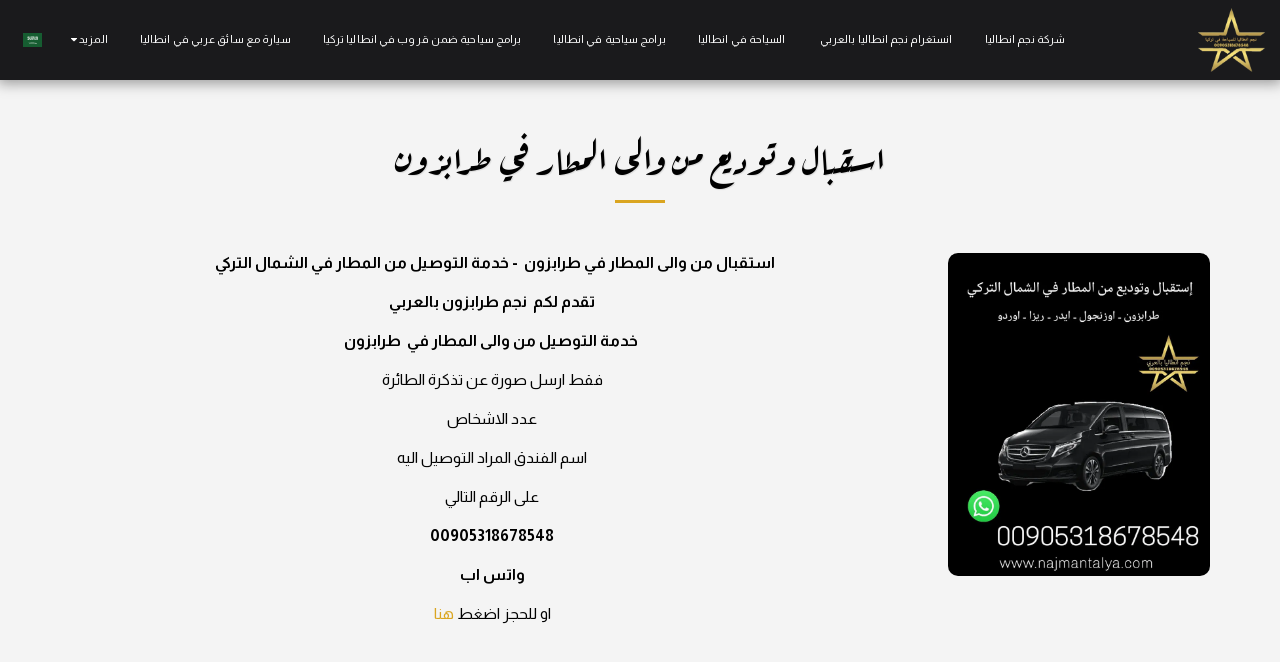

--- FILE ---
content_type: text/html; charset=utf-8
request_url: https://www.google.com/recaptcha/api2/aframe
body_size: 270
content:
<!DOCTYPE HTML><html><head><meta http-equiv="content-type" content="text/html; charset=UTF-8"></head><body><script nonce="vf3YZwIqH3yUz9hXPJ9qlg">/** Anti-fraud and anti-abuse applications only. See google.com/recaptcha */ try{var clients={'sodar':'https://pagead2.googlesyndication.com/pagead/sodar?'};window.addEventListener("message",function(a){try{if(a.source===window.parent){var b=JSON.parse(a.data);var c=clients[b['id']];if(c){var d=document.createElement('img');d.src=c+b['params']+'&rc='+(localStorage.getItem("rc::a")?sessionStorage.getItem("rc::b"):"");window.document.body.appendChild(d);sessionStorage.setItem("rc::e",parseInt(sessionStorage.getItem("rc::e")||0)+1);localStorage.setItem("rc::h",'1766941857421');}}}catch(b){}});window.parent.postMessage("_grecaptcha_ready", "*");}catch(b){}</script></body></html>

--- FILE ---
content_type: image/svg+xml
request_url: https://images.cdn-files-a.com/ready_uploads/svg/snapchat.svg?v=3
body_size: 232
content:
<svg version="1.1" xmlns="http://www.w3.org/2000/svg" width="439" height="512" viewBox="0 0 439 512"><title>snapchat</title><path d="M365.428 328c0-4-2.286-6.857-6.286-7.714-26-5.714-45.714-23.714-56.572-47.714-0.857-2.286-2-4.572-2-7.143 0-12.857 35.714-10.286 35.714-28.572 0-7.714-9.428-12.572-16.286-12.572-6.572 0-11.714 4.572-18 4.572-1.143 0-2.286-0.286-3.428-0.571 0.572-10.857 1.428-21.715 1.428-32.571 0-10-0.572-23.714-4.857-32.572-13.714-29.714-40.286-47.143-72.857-47.143-35.715 0-62.857 13.143-78.571 47.143-4.286 8.857-4.857 22.572-4.857 32.572 0 10.857 0.857 21.714 1.429 32.572-1.143 0.571-2.571 0.571-4 0.571-6.572 0-11.715-4.286-17.715-4.286-7.143 0-16 4.571-16 12.571 0 17.714 35.715 15.428 35.715 28.286 0 2.572-1.143 4.857-2 7.143-11.143 24-30.285 42-56.572 47.714-4 0.857-6.285 3.714-6.285 7.714 0 13.143 30.285 18 39.143 19.428 2.572 6.857 1.428 18.857 11.715 18.857 7.143 0 14.285-2.572 22-2.572 30 0 38 27.143 72.857 27.143 36.285 0 43.143-27.143 73.429-27.143 7.714 0 14.857 2.286 22.286 2.286 10 0 8.857-12 11.428-18.572 8.857-1.428 39.143-6.286 39.143-19.428zM438.857 256c0 121.143-98.286 219.428-219.429 219.428s-219.429-98.286-219.429-219.429 98.285-219.429 219.429-219.429 219.429 98.286 219.429 219.429z"></path></svg>